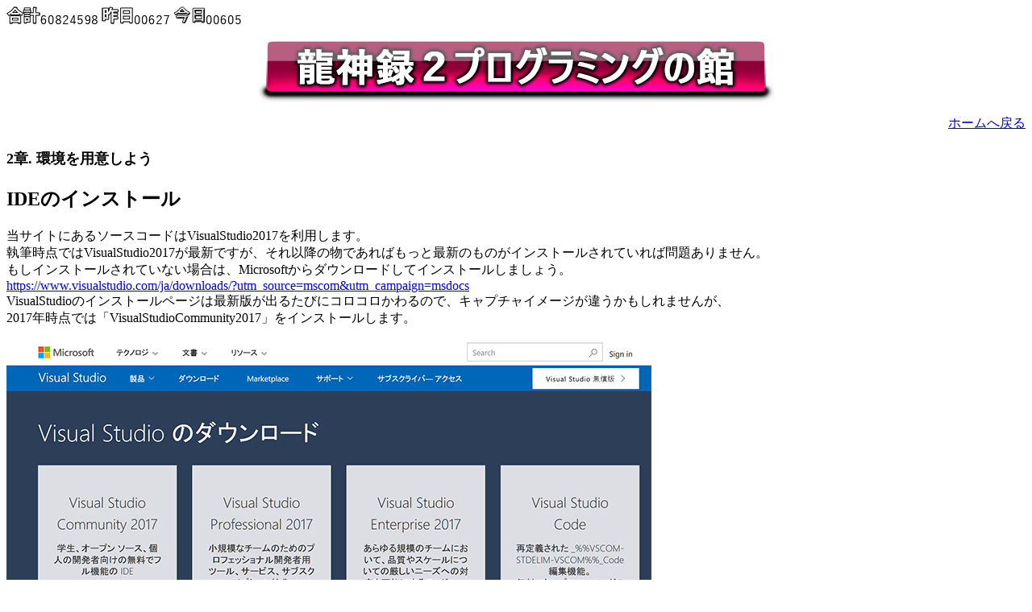

--- FILE ---
content_type: text/html
request_url: https://dixq.net/rp2/02.html
body_size: 6397
content:
<!DOCTYPE HTML PUBLIC "-//W3C//DTD HTML 4.01 Transitional//EN">
<html>
<head>
<meta http-equiv="Pragma" content="no-cache">
<meta http-equiv="Cache-Control" content="no-cache">
<meta http-equiv="Content-Type" content="text/html; charset=Shift_JIS">
<meta name="ROBOTS" content="ALL">
<meta name="GENERATOR" content="JustSystems Homepage Builder Version 18.0.12.0 for Windows">
<meta http-equiv="Content-Style-Type" content="text/css"> 
<link rel="Shortcut Icon" href="image/common/icon.ico"> 
<title>龍神録2プログラミングの館 ～C++によるゲーム制作方法紹介～</title>
<script type="text/javascript">
  var _gaq = _gaq || [];
  _gaq.push(['_setAccount', 'UA-18484556-1']);
  _gaq.push(['_trackPageview']);
  (function() {
    var ga = document.createElement('script'); ga.type = 'text/javascript'; ga.async = true;
    ga.src = ('https:' == document.location.protocol ? 'https://ssl' : 'http://www') + '.google-analytics.com/ga.js';
    var s = document.getElementsByTagName('script')[0]; s.parentNode.insertBefore(ga, s);
  })();
</script>
</head>
<body>
<img src="https://dixq.net/img/counter/goukei.png"><img src="/cgi-bin/daycount.cgi?gif">
<img src="https://dixq.net/img/counter/kinou.png"><img src="/cgi-bin/daycount.cgi?yes">
<img src="https://dixq.net/img/counter/kyou.png"><img src="/cgi-bin/daycount.cgi?today">
<p align="center"><a href="index.html"><img onmouseover="this.src ='image/common/title_pressed.png'" onmouseout="this.src='image/common/title.png'" border="0" src="image/common/title.png" ></a></p>
<p align="right"><font face="メイリオ"><a href="../">ホームへ戻る</a><br>
</font></p>
<div align="center">
  <h1 align="left"><font size="+1" face="メイリオ">2章. 環境を用意しよう</font></h1>
</div>
<h2><font face="メイリオ">IDEのインストール</font></h2>
<p><font face="メイリオ">当サイトにあるソースコードはVisualStudio2017を利用します。<br>
執筆時点ではVisualStudio2017が最新ですが、それ以降の物であればもっと最新のものがインストールされていれば問題ありません。<br>
もしインストールされていない場合は、Microsoftからダウンロードしてインストールしましょう。<br>
<a href="https://www.visualstudio.com/ja/downloads/?utm_source=mscom&utm_campaign=msdocs">https://www.visualstudio.com/ja/downloads/?utm_source=mscom&amp;utm_campaign=msdocs</a><br>
VisualStudioのインストールページは最新版が出るたびにコロコロかわるので、キャプチャイメージが違うかもしれませんが、<br>
2017年時点では「VisualStudioCommunity2017」をインストールします。<br>
<br>
<img src="image/02/00.png" width="800" height="549" border="0"><br>
<br>
インストール中に出てくるワークロードでは「Ｃ++によるデスクトップ開発」をチェックし、<br>
右側の「Windows 8.1 SDK と UCRT SDK」にチェックをしておきます。<br>
<br>
<img src="image/02/01.png" width="800" height="446" border="0"><br>
<br>
インストールが完了したら、これでIDEの用意は出来ました。<br>
</font></p>
<h2><font face="メイリオ"><a name="download">必要なプロジェクトのダウンロード</a></font></h2>
<p><font face="メイリオ">DXライブラリの本体はこちらで配布しているファイルの中に入っているので別途用意する必要はありません。<br>
本サイトではソースコードの配布にGithubを利用しています。<br>
Gitの使い方が分かっている方には省略します。<br>
プロジェクト一式はこちらからダウンロードできます。<br>
<a href="https://github.com/remicalsoft/ryujin2">https://github.com/remicalsoft/ryujin2</a><br>
<br>
Gitを使っていない方は<br>
「Clone or download」の「Download ZIP」をクリックしてダウンロードしてください。<br>
</font><img src="image/02/02.png" width="800" height="450" border="0"><br>
<br>
<font face="メイリオ">ファイルを解凍すると以下のようなフォルダ構成になっています。<br>
<br>
</font><img src="image/02/03.png" width="164" height="326" border="0"><br>
<br>
<font face="メイリオ">capter.0Xというフォルダはそれぞれの章のプロジェクトを示しています。<br>
datフォルダはリソースです。画像や音楽ファイル、スクリプトファイル等を入れます。<br>
DxLibフォルダはＤＸライブラリが入っています。<br>
.gitignoreとLICENSEは不要ファイルなので気にしないでください。消しても構いません。<br>
<br>
さて、今回は2章なので、capter.02の中にある.slnファイルをダブルクリックして起動してください。<br>
もうすでにコンパイルして実行できる環境が作ってあります。(もし自分でプロジェクトを作りたい方は<a href="http://dxlib.o.oo7.jp/dxuse.html">本家の設定解説ページ</a>をご覧ください)<br>
<br>
さて、Ctrl + F5を押して実行してください。真っ黒な画面が出たら完成です。<br>
<br>
</font><img src="image/02/04.png" width="742" height="588" border="0"><br>
<br>
<font face="メイリオ">ソースコードはmain.cppに以下の通りに書いてあります。<br><HR>
</font></p>
<pre>#include &lt;DxLib.h&gt;

int WINAPI WinMain(HINSTANCE,HINSTANCE,LPSTR,int){
    ChangeWindowMode(TRUE), DxLib_Init(), SetDrawScreen(DX_SCREEN_BACK); //ウィンドウモード変更と初期化と裏画面設定

    // while( 裏画面を表画面に反映, メッセージ処理, 画面クリア )
    while(!ScreenFlip()&amp;&amp;!ProcessMessage()&amp;&amp;!ClearDrawScreen()){

    }
        
    DxLib_End(); // DXライブラリ終了処理
    return 0;
}</pre>
<hr>
<p><font face="メイリオ">これはゲームプログラミングの館の「骨格」をコピペしたものです。<br>
<a href="https://dixq.net/g/01_09.html">https://dixq.net/g/01_09.html</a><br>
<br>
以降このプロジェクトを使ってゲームを作っていきましょう。<br>
<br>
VisualStudioは立ち上がるのにコンパイルでエラーになるときは必要なオプションが足りていない可能性があります。<br>
<br>
メニューバーの「ファイル」＞「新規作成」＞「プロジェクト」を選択し<br>
<br>
<img src="image/02/05.png" width="713" height="492" border="0"><br>
<br>
「VisualStudioインストーラーを開く」をクリックし<br>
<br>
<img src="image/02/01.png" width="800" height="446" border="0"><br>
<br>
ワークロードで「Ｃ++によるデスクトップ開発」、右側のオプションに「Windows 8.1 SDK と UCRT SDK」がチェックされてインストールされていることを確認してください。<br>
<br>
インストールされていなければインストールすると実行できるようになるはずです。<br>
<br>
</font></p>
<p align="right"><font face="メイリオ"><a href="https://dixq.net/board/">→分からないことがあれば掲示板で質問して下さい</a></font></p>
<hr>
<p align="center"><font face="メイリオ"><a href="../index.html">HPトップへ</a>　<a href="https://dixq.net/forum/viewforum.php?f=3">質問掲示板へ</a></font><br>
<br>
<font color="#999999"><font color="#999999"><b>- Remical Soft -</b></font></font></p>
</body>
</html>
